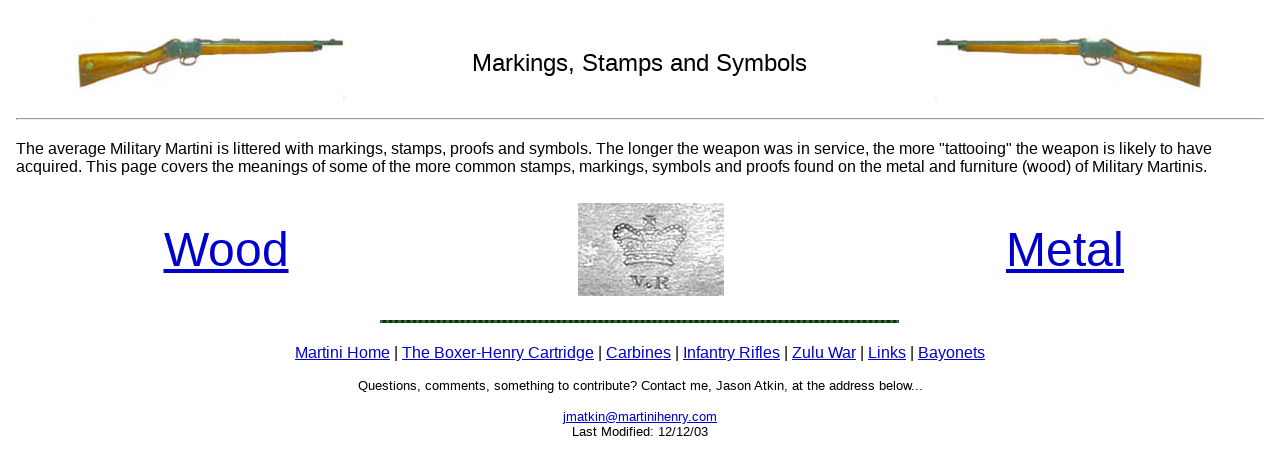

--- FILE ---
content_type: text/html
request_url: http://www.martinihenry.com/markings.htm
body_size: 1075
content:
<HTML>
<!--DESCRIPTION: For use with the Standard Site Assistant-->
<!--This file created 12/12/03 10:22 AM by Claris Home Page version 3.0-->
<HEAD>
   <TITLE>Proofs, Markings and Stamps</TITLE>
   <META NAME=GENERATOR CONTENT="Claris Home Page 3.0">
</HEAD>
<BODY BGCOLOR="#FFFFFF" LINK="#0000CC" ALINK="#CC6699" VLINK="#FF0000">
<CENTER><FONT FACE="Arial"><TABLE BORDER=0 CELLSPACING=4 CELLPADDING=4 WIDTH="100%">
   <TR>
      <TD WIDTH="30%">
         <CENTER><FONT FACE="Arial"><TABLE BORDER=0 WIDTH="100%">
            <TR>
               <TD>
                  <CENTER><FONT FACE="Arial"><IMG SRC="images/rcl.jpg" WIDTH=275 HEIGHT=88 ALIGN=bottom></FONT></CENTER>
               </TD>
</CENTER><TD>
                  <CENTER><FONT SIZE="+2" FACE="Arial" COLOR="#000000">Markings,
                  Stamps and Symbols</FONT></CENTER>
               </TD>
</FONT></CENTER><TD>
                  <CENTER><FONT FACE="Arial"><IMG SRC="images/rcr.jpg" WIDTH=275 HEIGHT=88 ALIGN=bottom></FONT></CENTER>
               </TD>
</CENTER></TR>
         </TABLE>
         
         <HR>
         
         </FONT></CENTER>
      </TD>
   </TR>
   <TR>
      <TD VALIGN=top WIDTH="30%">
         <P><FONT FACE="Arial">The average Military Martini is
         littered with markings, stamps, proofs and symbols. The
         longer the weapon was in service, the more "tattooing" the
         weapon is likely to have acquired. This page covers the
         meanings of some of the more common stamps, markings,
         symbols and proofs found on the metal and furniture (wood)
         of Military Martinis.</FONT></P>
      </TD>
   </TR>
</TABLE>
 </FONT>

<P><FONT FACE="Arial"><TABLE BORDER=0 WIDTH="100%">
   <TR>
      <TD>
         <CENTER><A HREF="wood.htm"><FONT SIZE="+4" FACE="Arial">Wood</FONT></A></CENTER>
      </TD>
      <TD WIDTH="33%">
         <CENTER><FONT FACE="Arial"><IMG SRC="images/vr.jpg" ALIGN=bottom></FONT></CENTER>
      </TD>
      <TD>
         <CENTER><A HREF="metalmarkings.htm"><FONT SIZE="+4" FACE="Arial">Metal</FONT></A></CENTER>
      </TD>
   </TR>
</TABLE>
 </FONT></P>

<P><FONT FACE="Arial"><IMG SRC="images/stgs_bar.gif" WIDTH=526 HEIGHT=13 ALIGN=bottom></FONT></P>

<P><A HREF="index.html"><FONT FACE="Arial">Martini
Home</FONT></A><FONT FACE="Arial"> | </FONT><A HREF="/450577.htm"><FONT FACE="Arial">The
Boxer-Henry Cartridge</FONT></A><FONT FACE="Arial"> |
</FONT><A HREF="/carbines.htm"><FONT FACE="Arial">Carbines</FONT></A><FONT FACE="Arial">
| </FONT><A HREF="/infantry.htm"><FONT FACE="Arial">Infantry
Rifles</FONT></A><FONT FACE="Arial"> | </FONT><A HREF="/zulu-wars.htm"><FONT FACE="Arial">Zulu
War</FONT></A><FONT FACE="Arial"> | </FONT><A HREF="/links.htm"><FONT FACE="Arial">Links</FONT></A><FONT FACE="Arial">
| </FONT><A HREF="bayonets.htm"><FONT FACE="Arial">Bayonets</FONT></A></P>

<P><FONT SIZE="-1" FACE="Arial">Questions, comments, something to
contribute? Contact me, Jason Atkin, at the address
below...</FONT></P>

<P><A HREF="/rtndemail.htm"><FONT SIZE="-1" FACE="Arial">jmatkin@martinihenry.com</FONT></A><FONT SIZE="-1" FACE="Arial"><BR>
Last Modified: 12/12/03</FONT></P></CENTER>

<P></P>
</BODY>
</HTML>
